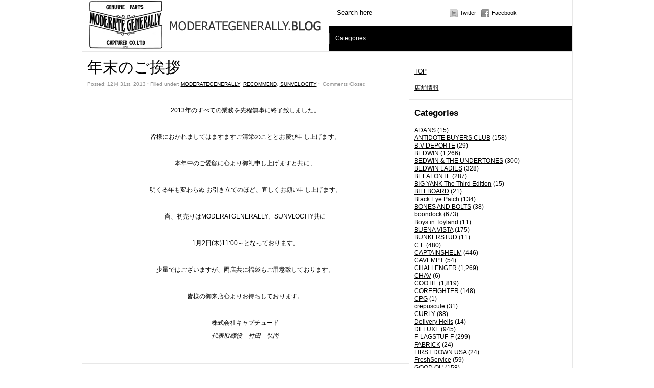

--- FILE ---
content_type: text/html; charset=UTF-8
request_url: https://moderategenerallyblog.com/new-arraival/5343
body_size: 10899
content:



<!DOCTYPE html PUBLIC "-//W3C//DTD XHTML 1.0 Transitional//EN" "http://www.w3.org/TR/xhtml1/DTD/xhtml1-transitional.dtd">
<html xmlns="http://www.w3.org/1999/xhtml">
<head>
	<title>MODERATE GENERALLY BLOG｜モデレイトジェネラリー（福岡）のオフィシャルブログ &raquo; 年末のご挨拶</title>

	<meta http-equiv="Content-Type" content="text/html; charset=utf-8" />	
	<meta name="generator" content="WordPress 6.9" /> <!-- leave this for stats please -->

	<link rel="stylesheet" href="https://moderategenerallyblog.com/wp-content/themes/paragrams/reset.css" type="text/css" media="screen" />
	<link rel="stylesheet" href="https://moderategenerallyblog.com/wp-content/themes/paragrams/style.css" type="text/css" media="screen" />
	<!--[if IE]><meta http-equiv="X-UA-Compatible" content="IE=edge;chrome=1"><![endif]-->
    <!--[if IE 6]>
        <link rel="stylesheet" href="https://moderategenerallyblog.com/wp-content/themes/paragrams/ie6.css" type="text/css" media="screen" />
    <![endif]-->
    <!--[if IE 7]>
        <link rel="stylesheet" href="https://moderategenerallyblog.com/wp-content/themes/paragrams/ie7.css" type="text/css" media="screen" />
    <![endif]-->
    <!--[if IE 8]>
        <link rel="stylesheet" href="https://moderategenerallyblog.com/wp-content/themes/paragrams/ie8.css" type="text/css" media="screen" />
    <![endif]-->
    <link rel="shortcut icon" href="https://moderategenerallyblog.com/wp-content/themes/paragrams/favicon.ico" type="image/x-icon" />
    <link rel="alternate" type="application/rss+xml" title="RSS 2.0" href="https://moderategenerallyblog.com/feed" />
	<link rel="alternate" type="text/xml" title="RSS .92" href="https://moderategenerallyblog.com/feed/rss" />
	<link rel="alternate" type="application/atom+xml" title="Atom 0.3" href="https://moderategenerallyblog.com/feed/atom" />
	<link rel="pingback" href="https://moderategenerallyblog.com/xmlrpc.php" />
	<link rel="stylesheet" href="https://moderategenerallyblog.com/wp-content/themes/paragrams/menu.css" type="text/css" media="screen" />
 	 	<meta name='robots' content='max-image-preview:large' />
<link rel="alternate" title="oEmbed (JSON)" type="application/json+oembed" href="https://moderategenerallyblog.com/wp-json/oembed/1.0/embed?url=https%3A%2F%2Fmoderategenerallyblog.com%2Fnew-arraival%2F5343" />
<link rel="alternate" title="oEmbed (XML)" type="text/xml+oembed" href="https://moderategenerallyblog.com/wp-json/oembed/1.0/embed?url=https%3A%2F%2Fmoderategenerallyblog.com%2Fnew-arraival%2F5343&#038;format=xml" />
<style id='wp-img-auto-sizes-contain-inline-css' type='text/css'>
img:is([sizes=auto i],[sizes^="auto," i]){contain-intrinsic-size:3000px 1500px}
/*# sourceURL=wp-img-auto-sizes-contain-inline-css */
</style>
<style id='wp-emoji-styles-inline-css' type='text/css'>

	img.wp-smiley, img.emoji {
		display: inline !important;
		border: none !important;
		box-shadow: none !important;
		height: 1em !important;
		width: 1em !important;
		margin: 0 0.07em !important;
		vertical-align: -0.1em !important;
		background: none !important;
		padding: 0 !important;
	}
/*# sourceURL=wp-emoji-styles-inline-css */
</style>
<style id='wp-block-library-inline-css' type='text/css'>
:root{--wp-block-synced-color:#7a00df;--wp-block-synced-color--rgb:122,0,223;--wp-bound-block-color:var(--wp-block-synced-color);--wp-editor-canvas-background:#ddd;--wp-admin-theme-color:#007cba;--wp-admin-theme-color--rgb:0,124,186;--wp-admin-theme-color-darker-10:#006ba1;--wp-admin-theme-color-darker-10--rgb:0,107,160.5;--wp-admin-theme-color-darker-20:#005a87;--wp-admin-theme-color-darker-20--rgb:0,90,135;--wp-admin-border-width-focus:2px}@media (min-resolution:192dpi){:root{--wp-admin-border-width-focus:1.5px}}.wp-element-button{cursor:pointer}:root .has-very-light-gray-background-color{background-color:#eee}:root .has-very-dark-gray-background-color{background-color:#313131}:root .has-very-light-gray-color{color:#eee}:root .has-very-dark-gray-color{color:#313131}:root .has-vivid-green-cyan-to-vivid-cyan-blue-gradient-background{background:linear-gradient(135deg,#00d084,#0693e3)}:root .has-purple-crush-gradient-background{background:linear-gradient(135deg,#34e2e4,#4721fb 50%,#ab1dfe)}:root .has-hazy-dawn-gradient-background{background:linear-gradient(135deg,#faaca8,#dad0ec)}:root .has-subdued-olive-gradient-background{background:linear-gradient(135deg,#fafae1,#67a671)}:root .has-atomic-cream-gradient-background{background:linear-gradient(135deg,#fdd79a,#004a59)}:root .has-nightshade-gradient-background{background:linear-gradient(135deg,#330968,#31cdcf)}:root .has-midnight-gradient-background{background:linear-gradient(135deg,#020381,#2874fc)}:root{--wp--preset--font-size--normal:16px;--wp--preset--font-size--huge:42px}.has-regular-font-size{font-size:1em}.has-larger-font-size{font-size:2.625em}.has-normal-font-size{font-size:var(--wp--preset--font-size--normal)}.has-huge-font-size{font-size:var(--wp--preset--font-size--huge)}.has-text-align-center{text-align:center}.has-text-align-left{text-align:left}.has-text-align-right{text-align:right}.has-fit-text{white-space:nowrap!important}#end-resizable-editor-section{display:none}.aligncenter{clear:both}.items-justified-left{justify-content:flex-start}.items-justified-center{justify-content:center}.items-justified-right{justify-content:flex-end}.items-justified-space-between{justify-content:space-between}.screen-reader-text{border:0;clip-path:inset(50%);height:1px;margin:-1px;overflow:hidden;padding:0;position:absolute;width:1px;word-wrap:normal!important}.screen-reader-text:focus{background-color:#ddd;clip-path:none;color:#444;display:block;font-size:1em;height:auto;left:5px;line-height:normal;padding:15px 23px 14px;text-decoration:none;top:5px;width:auto;z-index:100000}html :where(.has-border-color){border-style:solid}html :where([style*=border-top-color]){border-top-style:solid}html :where([style*=border-right-color]){border-right-style:solid}html :where([style*=border-bottom-color]){border-bottom-style:solid}html :where([style*=border-left-color]){border-left-style:solid}html :where([style*=border-width]){border-style:solid}html :where([style*=border-top-width]){border-top-style:solid}html :where([style*=border-right-width]){border-right-style:solid}html :where([style*=border-bottom-width]){border-bottom-style:solid}html :where([style*=border-left-width]){border-left-style:solid}html :where(img[class*=wp-image-]){height:auto;max-width:100%}:where(figure){margin:0 0 1em}html :where(.is-position-sticky){--wp-admin--admin-bar--position-offset:var(--wp-admin--admin-bar--height,0px)}@media screen and (max-width:600px){html :where(.is-position-sticky){--wp-admin--admin-bar--position-offset:0px}}

/*# sourceURL=wp-block-library-inline-css */
</style><style id='global-styles-inline-css' type='text/css'>
:root{--wp--preset--aspect-ratio--square: 1;--wp--preset--aspect-ratio--4-3: 4/3;--wp--preset--aspect-ratio--3-4: 3/4;--wp--preset--aspect-ratio--3-2: 3/2;--wp--preset--aspect-ratio--2-3: 2/3;--wp--preset--aspect-ratio--16-9: 16/9;--wp--preset--aspect-ratio--9-16: 9/16;--wp--preset--color--black: #000000;--wp--preset--color--cyan-bluish-gray: #abb8c3;--wp--preset--color--white: #ffffff;--wp--preset--color--pale-pink: #f78da7;--wp--preset--color--vivid-red: #cf2e2e;--wp--preset--color--luminous-vivid-orange: #ff6900;--wp--preset--color--luminous-vivid-amber: #fcb900;--wp--preset--color--light-green-cyan: #7bdcb5;--wp--preset--color--vivid-green-cyan: #00d084;--wp--preset--color--pale-cyan-blue: #8ed1fc;--wp--preset--color--vivid-cyan-blue: #0693e3;--wp--preset--color--vivid-purple: #9b51e0;--wp--preset--gradient--vivid-cyan-blue-to-vivid-purple: linear-gradient(135deg,rgb(6,147,227) 0%,rgb(155,81,224) 100%);--wp--preset--gradient--light-green-cyan-to-vivid-green-cyan: linear-gradient(135deg,rgb(122,220,180) 0%,rgb(0,208,130) 100%);--wp--preset--gradient--luminous-vivid-amber-to-luminous-vivid-orange: linear-gradient(135deg,rgb(252,185,0) 0%,rgb(255,105,0) 100%);--wp--preset--gradient--luminous-vivid-orange-to-vivid-red: linear-gradient(135deg,rgb(255,105,0) 0%,rgb(207,46,46) 100%);--wp--preset--gradient--very-light-gray-to-cyan-bluish-gray: linear-gradient(135deg,rgb(238,238,238) 0%,rgb(169,184,195) 100%);--wp--preset--gradient--cool-to-warm-spectrum: linear-gradient(135deg,rgb(74,234,220) 0%,rgb(151,120,209) 20%,rgb(207,42,186) 40%,rgb(238,44,130) 60%,rgb(251,105,98) 80%,rgb(254,248,76) 100%);--wp--preset--gradient--blush-light-purple: linear-gradient(135deg,rgb(255,206,236) 0%,rgb(152,150,240) 100%);--wp--preset--gradient--blush-bordeaux: linear-gradient(135deg,rgb(254,205,165) 0%,rgb(254,45,45) 50%,rgb(107,0,62) 100%);--wp--preset--gradient--luminous-dusk: linear-gradient(135deg,rgb(255,203,112) 0%,rgb(199,81,192) 50%,rgb(65,88,208) 100%);--wp--preset--gradient--pale-ocean: linear-gradient(135deg,rgb(255,245,203) 0%,rgb(182,227,212) 50%,rgb(51,167,181) 100%);--wp--preset--gradient--electric-grass: linear-gradient(135deg,rgb(202,248,128) 0%,rgb(113,206,126) 100%);--wp--preset--gradient--midnight: linear-gradient(135deg,rgb(2,3,129) 0%,rgb(40,116,252) 100%);--wp--preset--font-size--small: 13px;--wp--preset--font-size--medium: 20px;--wp--preset--font-size--large: 36px;--wp--preset--font-size--x-large: 42px;--wp--preset--spacing--20: 0.44rem;--wp--preset--spacing--30: 0.67rem;--wp--preset--spacing--40: 1rem;--wp--preset--spacing--50: 1.5rem;--wp--preset--spacing--60: 2.25rem;--wp--preset--spacing--70: 3.38rem;--wp--preset--spacing--80: 5.06rem;--wp--preset--shadow--natural: 6px 6px 9px rgba(0, 0, 0, 0.2);--wp--preset--shadow--deep: 12px 12px 50px rgba(0, 0, 0, 0.4);--wp--preset--shadow--sharp: 6px 6px 0px rgba(0, 0, 0, 0.2);--wp--preset--shadow--outlined: 6px 6px 0px -3px rgb(255, 255, 255), 6px 6px rgb(0, 0, 0);--wp--preset--shadow--crisp: 6px 6px 0px rgb(0, 0, 0);}:where(.is-layout-flex){gap: 0.5em;}:where(.is-layout-grid){gap: 0.5em;}body .is-layout-flex{display: flex;}.is-layout-flex{flex-wrap: wrap;align-items: center;}.is-layout-flex > :is(*, div){margin: 0;}body .is-layout-grid{display: grid;}.is-layout-grid > :is(*, div){margin: 0;}:where(.wp-block-columns.is-layout-flex){gap: 2em;}:where(.wp-block-columns.is-layout-grid){gap: 2em;}:where(.wp-block-post-template.is-layout-flex){gap: 1.25em;}:where(.wp-block-post-template.is-layout-grid){gap: 1.25em;}.has-black-color{color: var(--wp--preset--color--black) !important;}.has-cyan-bluish-gray-color{color: var(--wp--preset--color--cyan-bluish-gray) !important;}.has-white-color{color: var(--wp--preset--color--white) !important;}.has-pale-pink-color{color: var(--wp--preset--color--pale-pink) !important;}.has-vivid-red-color{color: var(--wp--preset--color--vivid-red) !important;}.has-luminous-vivid-orange-color{color: var(--wp--preset--color--luminous-vivid-orange) !important;}.has-luminous-vivid-amber-color{color: var(--wp--preset--color--luminous-vivid-amber) !important;}.has-light-green-cyan-color{color: var(--wp--preset--color--light-green-cyan) !important;}.has-vivid-green-cyan-color{color: var(--wp--preset--color--vivid-green-cyan) !important;}.has-pale-cyan-blue-color{color: var(--wp--preset--color--pale-cyan-blue) !important;}.has-vivid-cyan-blue-color{color: var(--wp--preset--color--vivid-cyan-blue) !important;}.has-vivid-purple-color{color: var(--wp--preset--color--vivid-purple) !important;}.has-black-background-color{background-color: var(--wp--preset--color--black) !important;}.has-cyan-bluish-gray-background-color{background-color: var(--wp--preset--color--cyan-bluish-gray) !important;}.has-white-background-color{background-color: var(--wp--preset--color--white) !important;}.has-pale-pink-background-color{background-color: var(--wp--preset--color--pale-pink) !important;}.has-vivid-red-background-color{background-color: var(--wp--preset--color--vivid-red) !important;}.has-luminous-vivid-orange-background-color{background-color: var(--wp--preset--color--luminous-vivid-orange) !important;}.has-luminous-vivid-amber-background-color{background-color: var(--wp--preset--color--luminous-vivid-amber) !important;}.has-light-green-cyan-background-color{background-color: var(--wp--preset--color--light-green-cyan) !important;}.has-vivid-green-cyan-background-color{background-color: var(--wp--preset--color--vivid-green-cyan) !important;}.has-pale-cyan-blue-background-color{background-color: var(--wp--preset--color--pale-cyan-blue) !important;}.has-vivid-cyan-blue-background-color{background-color: var(--wp--preset--color--vivid-cyan-blue) !important;}.has-vivid-purple-background-color{background-color: var(--wp--preset--color--vivid-purple) !important;}.has-black-border-color{border-color: var(--wp--preset--color--black) !important;}.has-cyan-bluish-gray-border-color{border-color: var(--wp--preset--color--cyan-bluish-gray) !important;}.has-white-border-color{border-color: var(--wp--preset--color--white) !important;}.has-pale-pink-border-color{border-color: var(--wp--preset--color--pale-pink) !important;}.has-vivid-red-border-color{border-color: var(--wp--preset--color--vivid-red) !important;}.has-luminous-vivid-orange-border-color{border-color: var(--wp--preset--color--luminous-vivid-orange) !important;}.has-luminous-vivid-amber-border-color{border-color: var(--wp--preset--color--luminous-vivid-amber) !important;}.has-light-green-cyan-border-color{border-color: var(--wp--preset--color--light-green-cyan) !important;}.has-vivid-green-cyan-border-color{border-color: var(--wp--preset--color--vivid-green-cyan) !important;}.has-pale-cyan-blue-border-color{border-color: var(--wp--preset--color--pale-cyan-blue) !important;}.has-vivid-cyan-blue-border-color{border-color: var(--wp--preset--color--vivid-cyan-blue) !important;}.has-vivid-purple-border-color{border-color: var(--wp--preset--color--vivid-purple) !important;}.has-vivid-cyan-blue-to-vivid-purple-gradient-background{background: var(--wp--preset--gradient--vivid-cyan-blue-to-vivid-purple) !important;}.has-light-green-cyan-to-vivid-green-cyan-gradient-background{background: var(--wp--preset--gradient--light-green-cyan-to-vivid-green-cyan) !important;}.has-luminous-vivid-amber-to-luminous-vivid-orange-gradient-background{background: var(--wp--preset--gradient--luminous-vivid-amber-to-luminous-vivid-orange) !important;}.has-luminous-vivid-orange-to-vivid-red-gradient-background{background: var(--wp--preset--gradient--luminous-vivid-orange-to-vivid-red) !important;}.has-very-light-gray-to-cyan-bluish-gray-gradient-background{background: var(--wp--preset--gradient--very-light-gray-to-cyan-bluish-gray) !important;}.has-cool-to-warm-spectrum-gradient-background{background: var(--wp--preset--gradient--cool-to-warm-spectrum) !important;}.has-blush-light-purple-gradient-background{background: var(--wp--preset--gradient--blush-light-purple) !important;}.has-blush-bordeaux-gradient-background{background: var(--wp--preset--gradient--blush-bordeaux) !important;}.has-luminous-dusk-gradient-background{background: var(--wp--preset--gradient--luminous-dusk) !important;}.has-pale-ocean-gradient-background{background: var(--wp--preset--gradient--pale-ocean) !important;}.has-electric-grass-gradient-background{background: var(--wp--preset--gradient--electric-grass) !important;}.has-midnight-gradient-background{background: var(--wp--preset--gradient--midnight) !important;}.has-small-font-size{font-size: var(--wp--preset--font-size--small) !important;}.has-medium-font-size{font-size: var(--wp--preset--font-size--medium) !important;}.has-large-font-size{font-size: var(--wp--preset--font-size--large) !important;}.has-x-large-font-size{font-size: var(--wp--preset--font-size--x-large) !important;}
/*# sourceURL=global-styles-inline-css */
</style>

<style id='classic-theme-styles-inline-css' type='text/css'>
/*! This file is auto-generated */
.wp-block-button__link{color:#fff;background-color:#32373c;border-radius:9999px;box-shadow:none;text-decoration:none;padding:calc(.667em + 2px) calc(1.333em + 2px);font-size:1.125em}.wp-block-file__button{background:#32373c;color:#fff;text-decoration:none}
/*# sourceURL=/wp-includes/css/classic-themes.min.css */
</style>
<script type="text/javascript" src="https://moderategenerallyblog.com/wp-includes/js/jquery/jquery.min.js?ver=3.7.1" id="jquery-core-js"></script>
<script type="text/javascript" src="https://moderategenerallyblog.com/wp-includes/js/jquery/jquery-migrate.min.js?ver=3.4.1" id="jquery-migrate-js"></script>
<link rel="https://api.w.org/" href="https://moderategenerallyblog.com/wp-json/" /><link rel="alternate" title="JSON" type="application/json" href="https://moderategenerallyblog.com/wp-json/wp/v2/posts/5343" /><link rel="EditURI" type="application/rsd+xml" title="RSD" href="https://moderategenerallyblog.com/xmlrpc.php?rsd" />
<meta name="generator" content="WordPress 6.9" />
<link rel="canonical" href="https://moderategenerallyblog.com/new-arraival/5343" />
<link rel='shortlink' href='https://moderategenerallyblog.com/?p=5343' />
    <script src="https://moderategenerallyblog.com/wp-content/themes/paragrams/js/columnizer.js" type="text/javascript"></script>
    <script src="https://moderategenerallyblog.com/wp-content/themes/paragrams/js/columnize.js" type="text/javascript"></script>
	<script type='text/javascript' src='https://moderategenerallyblog.com/wp-content/themes/paragrams/js/menu.js'></script>

</head>
<body class="wp-singular post-template-default single single-post postid-5343 single-format-standard wp-theme-paragrams chrome">
	<div id="outer">
    	<div id="header">
        	<div id="logo">
        		        		<a href="/"><img src="http://moderategenerallyblog.com/wp-content/uploads/2013/02/mdgy_logo.jpg" alt="MODERATE GENERALLY BLOG｜モデレイトジェネラリー（福岡）のオフィシャルブログ" /></a>        		
        		        	</div>
            <div id="serv">
            	<div id="search"><form method="get" id="searchform" action="https://moderategenerallyblog.com/">
    <input type="text" onfocus="if(this.value=='Search here') this.value='';" onblur="if(this.value=='') this.value='Search here';" value="Search here" name="s" id="s" />
</form>
</div>
                <div id="navicons">
                	<ul>
                    	<li><a id="twitter" href="https://twitter.com/MDGY2013" title="">Twitter</a></li>
                    	<li><a id="facebook" href="http://www.facebook.com/pages/Moderate-Generally/378827198882760" title="">Facebook</a></li>
                    </ul>
                </div>
                <div id="menu">
				<ul id="top-menu"><li class="categories"><a href="#">Categories</a><ul>	<li class="cat-item cat-item-862"><a href="https://moderategenerallyblog.com/new-arraival/category/adans">ADANS <span>15</span></a>
</li>
	<li class="cat-item cat-item-844"><a href="https://moderategenerallyblog.com/new-arraival/category/antidote-buyers-club">ANTIDOTE BUYERS CLUB <span>158</span></a>
</li>
	<li class="cat-item cat-item-837"><a href="https://moderategenerallyblog.com/new-arraival/category/b-v-deporte">B.V DEPORTE <span>29</span></a>
</li>
	<li class="cat-item cat-item-3"><a href="https://moderategenerallyblog.com/new-arraival/category/bedwin">BEDWIN <span>1,266</span></a>
</li>
	<li class="cat-item cat-item-792"><a href="https://moderategenerallyblog.com/new-arraival/category/bedwin-the-undertones">BEDWIN &amp; THE UNDERTONES <span>300</span></a>
</li>
	<li class="cat-item cat-item-488"><a href="https://moderategenerallyblog.com/new-arraival/category/bedwin-ladies">BEDWIN LADIES <span>328</span></a>
</li>
	<li class="cat-item cat-item-27"><a href="https://moderategenerallyblog.com/new-arraival/category/belafonte">BELAFONTE <span>287</span></a>
</li>
	<li class="cat-item cat-item-835"><a href="https://moderategenerallyblog.com/new-arraival/category/big-yank-the-third-edition">BIG YANK The Third Edition <span>15</span></a>
</li>
	<li class="cat-item cat-item-851"><a href="https://moderategenerallyblog.com/new-arraival/category/billboard">BILLBOARD <span>21</span></a>
</li>
	<li class="cat-item cat-item-848"><a href="https://moderategenerallyblog.com/new-arraival/category/black-eye-patch">Black Eye Patch <span>134</span></a>
</li>
	<li class="cat-item cat-item-853"><a href="https://moderategenerallyblog.com/new-arraival/category/bones-and-bolts">BONES AND BOLTS <span>38</span></a>
</li>
	<li class="cat-item cat-item-838"><a href="https://moderategenerallyblog.com/new-arraival/category/boondock">boondock <span>673</span></a>
</li>
	<li class="cat-item cat-item-898"><a href="https://moderategenerallyblog.com/new-arraival/category/boys-in-toyland">Boys in Toyland <span>11</span></a>
</li>
	<li class="cat-item cat-item-832"><a href="https://moderategenerallyblog.com/new-arraival/category/buena-vista">BUENA VISTA <span>175</span></a>
</li>
	<li class="cat-item cat-item-26"><a href="https://moderategenerallyblog.com/new-arraival/category/bunkerstud">BUNKERSTUD <span>11</span></a>
</li>
	<li class="cat-item cat-item-12"><a href="https://moderategenerallyblog.com/new-arraival/category/c-e">C.E <span>480</span></a>
</li>
	<li class="cat-item cat-item-28"><a href="https://moderategenerallyblog.com/new-arraival/category/captainshelm">CAPTAINSHELM <span>446</span></a>
</li>
	<li class="cat-item cat-item-878"><a href="https://moderategenerallyblog.com/new-arraival/category/cavempt">CAVEMPT <span>54</span></a>
</li>
	<li class="cat-item cat-item-29"><a href="https://moderategenerallyblog.com/new-arraival/category/challenger">CHALLENGER <span>1,269</span></a>
</li>
	<li class="cat-item cat-item-897"><a href="https://moderategenerallyblog.com/new-arraival/category/chav">CHAV <span>6</span></a>
</li>
	<li class="cat-item cat-item-30"><a href="https://moderategenerallyblog.com/new-arraival/category/cootie">COOTIE <span>1,819</span></a>
</li>
	<li class="cat-item cat-item-31"><a href="https://moderategenerallyblog.com/new-arraival/category/corefighter">COREFIGHTER <span>148</span></a>
</li>
	<li class="cat-item cat-item-902"><a href="https://moderategenerallyblog.com/new-arraival/category/cpg">CPG <span>1</span></a>
</li>
	<li class="cat-item cat-item-877"><a href="https://moderategenerallyblog.com/new-arraival/category/crepuscule">crepuscule <span>31</span></a>
</li>
	<li class="cat-item cat-item-850"><a href="https://moderategenerallyblog.com/new-arraival/category/curly">CURLY <span>88</span></a>
</li>
	<li class="cat-item cat-item-888"><a href="https://moderategenerallyblog.com/new-arraival/category/delivery-hells">Delivery Hells <span>14</span></a>
</li>
	<li class="cat-item cat-item-4"><a href="https://moderategenerallyblog.com/new-arraival/category/deluxe">DELUXE <span>945</span></a>
</li>
	<li class="cat-item cat-item-884"><a href="https://moderategenerallyblog.com/new-arraival/category/f-lagstuf-f">F-LAGSTUF-F <span>299</span></a>
</li>
	<li class="cat-item cat-item-842"><a href="https://moderategenerallyblog.com/new-arraival/category/fabrick">FABRICK <span>24</span></a>
</li>
	<li class="cat-item cat-item-894"><a href="https://moderategenerallyblog.com/new-arraival/category/first-down-usa">FIRST DOWN USA <span>24</span></a>
</li>
	<li class="cat-item cat-item-847"><a href="https://moderategenerallyblog.com/new-arraival/category/freshservice">FreshService <span>59</span></a>
</li>
	<li class="cat-item cat-item-834"><a href="https://moderategenerallyblog.com/new-arraival/category/good-ol">GOOD OL&#039; <span>158</span></a>
</li>
	<li class="cat-item cat-item-126"><a href="https://moderategenerallyblog.com/new-arraival/category/grok-leather%e3%80%80">GROK LEATHER　 <span>45</span></a>
</li>
	<li class="cat-item cat-item-857"><a href="https://moderategenerallyblog.com/new-arraival/category/head-yellow-label">HEAD YELLOW LABEL <span>7</span></a>
</li>
	<li class="cat-item cat-item-887"><a href="https://moderategenerallyblog.com/new-arraival/category/henry-hauz">HENRY HAUZ <span>12</span></a>
</li>
	<li class="cat-item cat-item-10"><a href="https://moderategenerallyblog.com/new-arraival/category/horden">HORDEN <span>107</span></a>
</li>
	<li class="cat-item cat-item-861"><a href="https://moderategenerallyblog.com/new-arraival/category/inport-item">Inport Item <span>6</span></a>
</li>
	<li class="cat-item cat-item-889"><a href="https://moderategenerallyblog.com/new-arraival/category/irojikake">irojikake <span>12</span></a>
</li>
	<li class="cat-item cat-item-896"><a href="https://moderategenerallyblog.com/new-arraival/category/loose-joints">loosejoints <span>3</span></a>
</li>
	<li class="cat-item cat-item-33"><a href="https://moderategenerallyblog.com/new-arraival/category/mm">M&amp;M <span>474</span></a>
</li>
	<li class="cat-item cat-item-814"><a href="https://moderategenerallyblog.com/new-arraival/category/mackdaddy">MACKDADDY <span>41</span></a>
</li>
	<li class="cat-item cat-item-900"><a href="https://moderategenerallyblog.com/new-arraival/category/masses">MASSES <span>16</span></a>
</li>
	<li class="cat-item cat-item-20"><a href="https://moderategenerallyblog.com/new-arraival/category/metaphore">METAPHORE <span>164</span></a>
</li>
	<li class="cat-item cat-item-859"><a href="https://moderategenerallyblog.com/new-arraival/category/mistergentleman">MISTERGENTLEMAN <span>112</span></a>
</li>
	<li class="cat-item cat-item-5"><a href="https://moderategenerallyblog.com/new-arraival/category/moderategenerally">MODERATEGENERALLY <span>6,352</span></a>
</li>
	<li class="cat-item cat-item-82"><a href="https://moderategenerallyblog.com/new-arraival/category/mr-gentleman">MR.GENTLEMAN <span>631</span></a>
</li>
	<li class="cat-item cat-item-855"><a href="https://moderategenerallyblog.com/new-arraival/category/myne">MYne <span>25</span></a>
</li>
	<li class="cat-item cat-item-791"><a href="https://moderategenerallyblog.com/new-arraival/category/new-arraival">NEW ARRAIVAL <span>4,582</span></a>
</li>
	<li class="cat-item cat-item-100"><a href="https://moderategenerallyblog.com/new-arraival/category/nexusvii">NEXUSVII <span>560</span></a>
</li>
	<li class="cat-item cat-item-841"><a href="https://moderategenerallyblog.com/new-arraival/category/old-joe-brand">OLD JOE BRAND <span>85</span></a>
</li>
	<li class="cat-item cat-item-829"><a href="https://moderategenerallyblog.com/new-arraival/category/other">other <span>5</span></a>
</li>
	<li class="cat-item cat-item-840"><a href="https://moderategenerallyblog.com/new-arraival/category/phingerin">PHINGERIN <span>212</span></a>
</li>
	<li class="cat-item cat-item-846"><a href="https://moderategenerallyblog.com/new-arraival/category/porkchop-garage-supply">PORKCHOP GARAGE SUPPLY <span>241</span></a>
</li>
	<li class="cat-item cat-item-810"><a href="https://moderategenerallyblog.com/new-arraival/category/prospect">PROSPECT <span>10</span></a>
</li>
	<li class="cat-item cat-item-890"><a href="https://moderategenerallyblog.com/new-arraival/category/pseudos">PSEUDOS <span>14</span></a>
</li>
	<li class="cat-item cat-item-34"><a href="https://moderategenerallyblog.com/new-arraival/category/rats">RATS <span>735</span></a>
</li>
	<li class="cat-item cat-item-7"><a href="https://moderategenerallyblog.com/new-arraival/category/recommend">RECOMMEND <span>352</span></a>
</li>
	<li class="cat-item cat-item-35"><a href="https://moderategenerallyblog.com/new-arraival/category/rottweiler">ROTTWEILER <span>388</span></a>
</li>
	<li class="cat-item cat-item-36"><a href="https://moderategenerallyblog.com/new-arraival/category/roughandrugged">ROUGH AND RUGGED <span>717</span></a>
</li>
	<li class="cat-item cat-item-899"><a href="https://moderategenerallyblog.com/new-arraival/category/s-f-c">S.F.C <span>11</span></a>
</li>
	<li class="cat-item cat-item-828"><a href="https://moderategenerallyblog.com/new-arraival/category/sasquatchfabrix">Sasquatchfabrix. <span>234</span></a>
</li>
	<li class="cat-item cat-item-854"><a href="https://moderategenerallyblog.com/new-arraival/category/seasoning">SEASONING <span>31</span></a>
</li>
	<li class="cat-item cat-item-673"><a href="https://moderategenerallyblog.com/new-arraival/category/shohei">SHOHEI <span>630</span></a>
</li>
	<li class="cat-item cat-item-849"><a href="https://moderategenerallyblog.com/new-arraival/category/son-of-the-cheese">SON OF THE CHEESE <span>402</span></a>
</li>
	<li class="cat-item cat-item-882"><a href="https://moderategenerallyblog.com/new-arraival/category/style">STYLE <span>473</span></a>
</li>
	<li class="cat-item cat-item-836"><a href="https://moderategenerallyblog.com/new-arraival/category/sub-a-soul">Sub a Soul <span>38</span></a>
</li>
	<li class="cat-item cat-item-6"><a href="https://moderategenerallyblog.com/new-arraival/category/sunvelocity">SUNVELOCITY <span>3,320</span></a>
</li>
	<li class="cat-item cat-item-809"><a href="https://moderategenerallyblog.com/new-arraival/category/suny-c-sider">suny c sider <span>151</span></a>
</li>
	<li class="cat-item cat-item-856"><a href="https://moderategenerallyblog.com/new-arraival/category/surround">SURROUND <span>26</span></a>
</li>
	<li class="cat-item cat-item-827"><a href="https://moderategenerallyblog.com/new-arraival/category/sync">Sync. <span>87</span></a>
</li>
	<li class="cat-item cat-item-852"><a href="https://moderategenerallyblog.com/new-arraival/category/takeru">TAKERU <span>634</span></a>
</li>
	<li class="cat-item cat-item-824"><a href="https://moderategenerallyblog.com/new-arraival/category/takuya">TAKUYA <span>1,307</span></a>
</li>
	<li class="cat-item cat-item-845"><a href="https://moderategenerallyblog.com/new-arraival/category/tenbox">TENBOX <span>18</span></a>
</li>
	<li class="cat-item cat-item-883"><a href="https://moderategenerallyblog.com/new-arraival/category/unfinish">UNFINISH <span>3</span></a>
</li>
	<li class="cat-item cat-item-881"><a href="https://moderategenerallyblog.com/new-arraival/category/wellder">WELLDER <span>8</span></a>
</li>
	<li class="cat-item cat-item-839"><a href="https://moderategenerallyblog.com/new-arraival/category/whos-making">WHO&#039;s MAKING&#8230; <span>13</span></a>
</li>
	<li class="cat-item cat-item-863"><a href="https://moderategenerallyblog.com/new-arraival/category/ystrdys-tmrrw">YSTRDY&#039;S TMRRW <span>50</span></a>
</li>
	<li class="cat-item cat-item-879"><a href="https://moderategenerallyblog.com/new-arraival/category/%e5%85%88%e8%a1%8c%e5%8f%97%e6%b3%a8">先行受注 <span>142</span></a>
</li>
	<li class="cat-item cat-item-886"><a href="https://moderategenerallyblog.com/new-arraival/category/%e5%95%86%e5%93%81-%e7%94%bb%e5%83%8f">商品 画像 <span>5</span></a>
</li>
	<li class="cat-item cat-item-885"><a href="https://moderategenerallyblog.com/new-arraival/category/%e5%95%86%e5%93%81%e7%94%bb%e5%83%8f">商品画像 <span>4</span></a>
</li>
	<li class="cat-item cat-item-1"><a href="https://moderategenerallyblog.com/new-arraival/category/%e6%9c%aa%e5%88%86%e9%a1%9e">未分類 <span>470</span></a>
<ul class='children'>
	<li class="cat-item cat-item-880"><a href="https://moderategenerallyblog.com/new-arraival/category/%e6%9c%aa%e5%88%86%e9%a1%9e/shimon">SHIMON <span>51</span></a>
</li>
</ul>
</li>
</ul></li></ul>                </div>
            </div>
        </div> 

	<div id="sidebar">
		<ul>
			<li id="text-2" class="widget widget_text">			<div class="textwidget"><br>
<a href="http://moderategenerallyblog.com/">TOP</a><br><br>
<a href="http://moderategenerallyblog.com/?page_id=199">店舗情報</a></div>
		</li>
<li id="categories-2" class="widget widget_categories"><h2 class="widgettitle">Categories</h2>

			<ul>
					<li class="cat-item cat-item-862"><a href="https://moderategenerallyblog.com/new-arraival/category/adans">ADANS</a> (15)
</li>
	<li class="cat-item cat-item-844"><a href="https://moderategenerallyblog.com/new-arraival/category/antidote-buyers-club">ANTIDOTE BUYERS CLUB</a> (158)
</li>
	<li class="cat-item cat-item-837"><a href="https://moderategenerallyblog.com/new-arraival/category/b-v-deporte">B.V DEPORTE</a> (29)
</li>
	<li class="cat-item cat-item-3"><a href="https://moderategenerallyblog.com/new-arraival/category/bedwin">BEDWIN</a> (1,266)
</li>
	<li class="cat-item cat-item-792"><a href="https://moderategenerallyblog.com/new-arraival/category/bedwin-the-undertones">BEDWIN &amp; THE UNDERTONES</a> (300)
</li>
	<li class="cat-item cat-item-488"><a href="https://moderategenerallyblog.com/new-arraival/category/bedwin-ladies">BEDWIN LADIES</a> (328)
</li>
	<li class="cat-item cat-item-27"><a href="https://moderategenerallyblog.com/new-arraival/category/belafonte">BELAFONTE</a> (287)
</li>
	<li class="cat-item cat-item-835"><a href="https://moderategenerallyblog.com/new-arraival/category/big-yank-the-third-edition">BIG YANK The Third Edition</a> (15)
</li>
	<li class="cat-item cat-item-851"><a href="https://moderategenerallyblog.com/new-arraival/category/billboard">BILLBOARD</a> (21)
</li>
	<li class="cat-item cat-item-848"><a href="https://moderategenerallyblog.com/new-arraival/category/black-eye-patch">Black Eye Patch</a> (134)
</li>
	<li class="cat-item cat-item-853"><a href="https://moderategenerallyblog.com/new-arraival/category/bones-and-bolts">BONES AND BOLTS</a> (38)
</li>
	<li class="cat-item cat-item-838"><a href="https://moderategenerallyblog.com/new-arraival/category/boondock">boondock</a> (673)
</li>
	<li class="cat-item cat-item-898"><a href="https://moderategenerallyblog.com/new-arraival/category/boys-in-toyland">Boys in Toyland</a> (11)
</li>
	<li class="cat-item cat-item-832"><a href="https://moderategenerallyblog.com/new-arraival/category/buena-vista">BUENA VISTA</a> (175)
</li>
	<li class="cat-item cat-item-26"><a href="https://moderategenerallyblog.com/new-arraival/category/bunkerstud">BUNKERSTUD</a> (11)
</li>
	<li class="cat-item cat-item-12"><a href="https://moderategenerallyblog.com/new-arraival/category/c-e">C.E</a> (480)
</li>
	<li class="cat-item cat-item-28"><a href="https://moderategenerallyblog.com/new-arraival/category/captainshelm">CAPTAINSHELM</a> (446)
</li>
	<li class="cat-item cat-item-878"><a href="https://moderategenerallyblog.com/new-arraival/category/cavempt">CAVEMPT</a> (54)
</li>
	<li class="cat-item cat-item-29"><a href="https://moderategenerallyblog.com/new-arraival/category/challenger">CHALLENGER</a> (1,269)
</li>
	<li class="cat-item cat-item-897"><a href="https://moderategenerallyblog.com/new-arraival/category/chav">CHAV</a> (6)
</li>
	<li class="cat-item cat-item-30"><a href="https://moderategenerallyblog.com/new-arraival/category/cootie">COOTIE</a> (1,819)
</li>
	<li class="cat-item cat-item-31"><a href="https://moderategenerallyblog.com/new-arraival/category/corefighter">COREFIGHTER</a> (148)
</li>
	<li class="cat-item cat-item-902"><a href="https://moderategenerallyblog.com/new-arraival/category/cpg">CPG</a> (1)
</li>
	<li class="cat-item cat-item-877"><a href="https://moderategenerallyblog.com/new-arraival/category/crepuscule">crepuscule</a> (31)
</li>
	<li class="cat-item cat-item-850"><a href="https://moderategenerallyblog.com/new-arraival/category/curly">CURLY</a> (88)
</li>
	<li class="cat-item cat-item-888"><a href="https://moderategenerallyblog.com/new-arraival/category/delivery-hells">Delivery Hells</a> (14)
</li>
	<li class="cat-item cat-item-4"><a href="https://moderategenerallyblog.com/new-arraival/category/deluxe">DELUXE</a> (945)
</li>
	<li class="cat-item cat-item-884"><a href="https://moderategenerallyblog.com/new-arraival/category/f-lagstuf-f">F-LAGSTUF-F</a> (299)
</li>
	<li class="cat-item cat-item-842"><a href="https://moderategenerallyblog.com/new-arraival/category/fabrick">FABRICK</a> (24)
</li>
	<li class="cat-item cat-item-894"><a href="https://moderategenerallyblog.com/new-arraival/category/first-down-usa">FIRST DOWN USA</a> (24)
</li>
	<li class="cat-item cat-item-847"><a href="https://moderategenerallyblog.com/new-arraival/category/freshservice">FreshService</a> (59)
</li>
	<li class="cat-item cat-item-834"><a href="https://moderategenerallyblog.com/new-arraival/category/good-ol">GOOD OL&#039;</a> (158)
</li>
	<li class="cat-item cat-item-126"><a href="https://moderategenerallyblog.com/new-arraival/category/grok-leather%e3%80%80">GROK LEATHER　</a> (45)
</li>
	<li class="cat-item cat-item-857"><a href="https://moderategenerallyblog.com/new-arraival/category/head-yellow-label">HEAD YELLOW LABEL</a> (7)
</li>
	<li class="cat-item cat-item-887"><a href="https://moderategenerallyblog.com/new-arraival/category/henry-hauz">HENRY HAUZ</a> (12)
</li>
	<li class="cat-item cat-item-10"><a href="https://moderategenerallyblog.com/new-arraival/category/horden">HORDEN</a> (107)
</li>
	<li class="cat-item cat-item-861"><a href="https://moderategenerallyblog.com/new-arraival/category/inport-item">Inport Item</a> (6)
</li>
	<li class="cat-item cat-item-889"><a href="https://moderategenerallyblog.com/new-arraival/category/irojikake">irojikake</a> (12)
</li>
	<li class="cat-item cat-item-896"><a href="https://moderategenerallyblog.com/new-arraival/category/loose-joints">loosejoints</a> (3)
</li>
	<li class="cat-item cat-item-33"><a href="https://moderategenerallyblog.com/new-arraival/category/mm">M&amp;M</a> (474)
</li>
	<li class="cat-item cat-item-814"><a href="https://moderategenerallyblog.com/new-arraival/category/mackdaddy">MACKDADDY</a> (41)
</li>
	<li class="cat-item cat-item-900"><a href="https://moderategenerallyblog.com/new-arraival/category/masses">MASSES</a> (16)
</li>
	<li class="cat-item cat-item-20"><a href="https://moderategenerallyblog.com/new-arraival/category/metaphore">METAPHORE</a> (164)
</li>
	<li class="cat-item cat-item-859"><a href="https://moderategenerallyblog.com/new-arraival/category/mistergentleman">MISTERGENTLEMAN</a> (112)
</li>
	<li class="cat-item cat-item-5"><a href="https://moderategenerallyblog.com/new-arraival/category/moderategenerally">MODERATEGENERALLY</a> (6,352)
</li>
	<li class="cat-item cat-item-82"><a href="https://moderategenerallyblog.com/new-arraival/category/mr-gentleman">MR.GENTLEMAN</a> (631)
</li>
	<li class="cat-item cat-item-855"><a href="https://moderategenerallyblog.com/new-arraival/category/myne">MYne</a> (25)
</li>
	<li class="cat-item cat-item-791"><a href="https://moderategenerallyblog.com/new-arraival/category/new-arraival">NEW ARRAIVAL</a> (4,582)
</li>
	<li class="cat-item cat-item-100"><a href="https://moderategenerallyblog.com/new-arraival/category/nexusvii">NEXUSVII</a> (560)
</li>
	<li class="cat-item cat-item-841"><a href="https://moderategenerallyblog.com/new-arraival/category/old-joe-brand">OLD JOE BRAND</a> (85)
</li>
	<li class="cat-item cat-item-829"><a href="https://moderategenerallyblog.com/new-arraival/category/other">other</a> (5)
</li>
	<li class="cat-item cat-item-840"><a href="https://moderategenerallyblog.com/new-arraival/category/phingerin">PHINGERIN</a> (212)
</li>
	<li class="cat-item cat-item-846"><a href="https://moderategenerallyblog.com/new-arraival/category/porkchop-garage-supply">PORKCHOP GARAGE SUPPLY</a> (241)
</li>
	<li class="cat-item cat-item-810"><a href="https://moderategenerallyblog.com/new-arraival/category/prospect">PROSPECT</a> (10)
</li>
	<li class="cat-item cat-item-890"><a href="https://moderategenerallyblog.com/new-arraival/category/pseudos">PSEUDOS</a> (14)
</li>
	<li class="cat-item cat-item-34"><a href="https://moderategenerallyblog.com/new-arraival/category/rats">RATS</a> (735)
</li>
	<li class="cat-item cat-item-7"><a href="https://moderategenerallyblog.com/new-arraival/category/recommend">RECOMMEND</a> (352)
</li>
	<li class="cat-item cat-item-35"><a href="https://moderategenerallyblog.com/new-arraival/category/rottweiler">ROTTWEILER</a> (388)
</li>
	<li class="cat-item cat-item-36"><a href="https://moderategenerallyblog.com/new-arraival/category/roughandrugged">ROUGH AND RUGGED</a> (717)
</li>
	<li class="cat-item cat-item-899"><a href="https://moderategenerallyblog.com/new-arraival/category/s-f-c">S.F.C</a> (11)
</li>
	<li class="cat-item cat-item-828"><a href="https://moderategenerallyblog.com/new-arraival/category/sasquatchfabrix">Sasquatchfabrix.</a> (234)
</li>
	<li class="cat-item cat-item-854"><a href="https://moderategenerallyblog.com/new-arraival/category/seasoning">SEASONING</a> (31)
</li>
	<li class="cat-item cat-item-673"><a href="https://moderategenerallyblog.com/new-arraival/category/shohei">SHOHEI</a> (630)
</li>
	<li class="cat-item cat-item-849"><a href="https://moderategenerallyblog.com/new-arraival/category/son-of-the-cheese">SON OF THE CHEESE</a> (402)
</li>
	<li class="cat-item cat-item-882"><a href="https://moderategenerallyblog.com/new-arraival/category/style">STYLE</a> (473)
</li>
	<li class="cat-item cat-item-836"><a href="https://moderategenerallyblog.com/new-arraival/category/sub-a-soul">Sub a Soul</a> (38)
</li>
	<li class="cat-item cat-item-6"><a href="https://moderategenerallyblog.com/new-arraival/category/sunvelocity">SUNVELOCITY</a> (3,320)
</li>
	<li class="cat-item cat-item-809"><a href="https://moderategenerallyblog.com/new-arraival/category/suny-c-sider">suny c sider</a> (151)
</li>
	<li class="cat-item cat-item-856"><a href="https://moderategenerallyblog.com/new-arraival/category/surround">SURROUND</a> (26)
</li>
	<li class="cat-item cat-item-827"><a href="https://moderategenerallyblog.com/new-arraival/category/sync">Sync.</a> (87)
</li>
	<li class="cat-item cat-item-852"><a href="https://moderategenerallyblog.com/new-arraival/category/takeru">TAKERU</a> (634)
</li>
	<li class="cat-item cat-item-824"><a href="https://moderategenerallyblog.com/new-arraival/category/takuya">TAKUYA</a> (1,307)
</li>
	<li class="cat-item cat-item-845"><a href="https://moderategenerallyblog.com/new-arraival/category/tenbox">TENBOX</a> (18)
</li>
	<li class="cat-item cat-item-883"><a href="https://moderategenerallyblog.com/new-arraival/category/unfinish">UNFINISH</a> (3)
</li>
	<li class="cat-item cat-item-881"><a href="https://moderategenerallyblog.com/new-arraival/category/wellder">WELLDER</a> (8)
</li>
	<li class="cat-item cat-item-839"><a href="https://moderategenerallyblog.com/new-arraival/category/whos-making">WHO&#039;s MAKING&#8230;</a> (13)
</li>
	<li class="cat-item cat-item-863"><a href="https://moderategenerallyblog.com/new-arraival/category/ystrdys-tmrrw">YSTRDY&#039;S TMRRW</a> (50)
</li>
	<li class="cat-item cat-item-879"><a href="https://moderategenerallyblog.com/new-arraival/category/%e5%85%88%e8%a1%8c%e5%8f%97%e6%b3%a8">先行受注</a> (142)
</li>
	<li class="cat-item cat-item-886"><a href="https://moderategenerallyblog.com/new-arraival/category/%e5%95%86%e5%93%81-%e7%94%bb%e5%83%8f">商品 画像</a> (5)
</li>
	<li class="cat-item cat-item-885"><a href="https://moderategenerallyblog.com/new-arraival/category/%e5%95%86%e5%93%81%e7%94%bb%e5%83%8f">商品画像</a> (4)
</li>
	<li class="cat-item cat-item-1"><a href="https://moderategenerallyblog.com/new-arraival/category/%e6%9c%aa%e5%88%86%e9%a1%9e">未分類</a> (470)
<ul class='children'>
	<li class="cat-item cat-item-880"><a href="https://moderategenerallyblog.com/new-arraival/category/%e6%9c%aa%e5%88%86%e9%a1%9e/shimon">SHIMON</a> (51)
</li>
</ul>
</li>
			</ul>

			</li>

		<li id="recent-posts-2" class="widget widget_recent_entries">
		<h2 class="widgettitle">Archive</h2>

		<ul>
											<li>
					<a href="https://moderategenerallyblog.com/new-arraival/132899">F-LAGSTUF-F  / CPG 2026 S/S COLLECTION START!!!</a>
											<span class="post-date">2026年1月23日</span>
									</li>
											<li>
					<a href="https://moderategenerallyblog.com/new-arraival/132892">S.F.C 2026 S/S COLLECTION START!!</a>
											<span class="post-date">2026年1月22日</span>
									</li>
											<li>
					<a href="https://moderategenerallyblog.com/new-arraival/132880">COOTIE NEW ARRIVAL!!!</a>
											<span class="post-date">2026年1月21日</span>
									</li>
											<li>
					<a href="https://moderategenerallyblog.com/new-arraival/132868">CHALLENGER NEW ARRIVAL!!!</a>
											<span class="post-date">2026年1月21日</span>
									</li>
											<li>
					<a href="https://moderategenerallyblog.com/new-arraival/132858">CHALLENGER NEW ARRIVAL!!!</a>
											<span class="post-date">2026年1月14日</span>
									</li>
											<li>
					<a href="https://moderategenerallyblog.com/new-arraival/132853">CHALLENGER NEW ARRIVAL!!!</a>
											<span class="post-date">2026年1月9日</span>
									</li>
											<li>
					<a href="https://moderategenerallyblog.com/new-arraival/132848">COOTIE NEW ARRIVAL!!!</a>
											<span class="post-date">2026年1月9日</span>
									</li>
											<li>
					<a href="https://moderategenerallyblog.com/new-arraival/132834">年末年始営業時間のお知らせ</a>
											<span class="post-date">2025年12月28日</span>
									</li>
											<li>
					<a href="https://moderategenerallyblog.com/new-arraival/132816">CHALLENGER NEW YEAR ITEM ARRIVAL!!!</a>
											<span class="post-date">2025年12月28日</span>
									</li>
											<li>
					<a href="https://moderategenerallyblog.com/new-arraival/132750">COOTIE NEW YEAR ITEM ARRIVAL!!!</a>
											<span class="post-date">2025年12月26日</span>
									</li>
											<li>
					<a href="https://moderategenerallyblog.com/new-arraival/132790">COOTIE NEW YEAR ITEM ARRIVAL!!!</a>
											<span class="post-date">2025年12月26日</span>
									</li>
											<li>
					<a href="https://moderategenerallyblog.com/new-arraival/132743">ANTIDOTE BUYERS CLUB NEW ARRIVAL!!!</a>
											<span class="post-date">2025年12月25日</span>
									</li>
											<li>
					<a href="https://moderategenerallyblog.com/new-arraival/132727">ANTIDOTE BUYERS CLUB NEW ARRIVAL!!!</a>
											<span class="post-date">2025年12月19日</span>
									</li>
											<li>
					<a href="https://moderategenerallyblog.com/new-arraival/132720">NEXUSVII. NEW ARRIVAL!!!</a>
											<span class="post-date">2025年12月18日</span>
									</li>
											<li>
					<a href="https://moderategenerallyblog.com/new-arraival/132672">S.F.C NEW ARRIVAL!!!</a>
											<span class="post-date">2025年12月16日</span>
									</li>
											<li>
					<a href="https://moderategenerallyblog.com/new-arraival/132675">CAPTAINS HELM NEW ARRIVAL!!!</a>
											<span class="post-date">2025年12月14日</span>
									</li>
											<li>
					<a href="https://moderategenerallyblog.com/new-arraival/132663">NEXUSVII. NEW ARRIVAL!!!</a>
											<span class="post-date">2025年12月11日</span>
									</li>
											<li>
					<a href="https://moderategenerallyblog.com/new-arraival/132657">ANTIDOTE BUYERS CLUB NEW ARRIVAL!!!</a>
											<span class="post-date">2025年12月10日</span>
									</li>
											<li>
					<a href="https://moderategenerallyblog.com/new-arraival/132627">ANTIDOTE BUYERS CLUB NEW ARRIVAL!!!</a>
											<span class="post-date">2025年12月9日</span>
									</li>
											<li>
					<a href="https://moderategenerallyblog.com/new-arraival/132632">COOTIE NEW ARRIVAL!!!</a>
											<span class="post-date">2025年12月9日</span>
									</li>
											<li>
					<a href="https://moderategenerallyblog.com/new-arraival/132622">COOTIE NEW ARRIVAL!!!</a>
											<span class="post-date">2025年12月9日</span>
									</li>
											<li>
					<a href="https://moderategenerallyblog.com/new-arraival/132583">CHALLENGER NEW ARRIVAL!!!</a>
											<span class="post-date">2025年12月2日</span>
									</li>
											<li>
					<a href="https://moderategenerallyblog.com/new-arraival/132568">RATS NEW ARRIVAL!!!</a>
											<span class="post-date">2025年11月25日</span>
									</li>
											<li>
					<a href="https://moderategenerallyblog.com/new-arraival/132563">COOTIE NEW ARRIVAL!!!</a>
											<span class="post-date">2025年11月25日</span>
									</li>
											<li>
					<a href="https://moderategenerallyblog.com/new-arraival/132542">MASSES NEW ARRIVAL!!!</a>
											<span class="post-date">2025年11月23日</span>
									</li>
											<li>
					<a href="https://moderategenerallyblog.com/new-arraival/132528">RATS NEW ARRIVAL!!!</a>
											<span class="post-date">2025年11月21日</span>
									</li>
											<li>
					<a href="https://moderategenerallyblog.com/new-arraival/132521">ANTIDOTE BUYERS CLUB NEW ARRIVAL!!!</a>
											<span class="post-date">2025年11月19日</span>
									</li>
											<li>
					<a href="https://moderategenerallyblog.com/new-arraival/132512">S.F.C NEW ARRIVAL!!!</a>
											<span class="post-date">2025年11月19日</span>
									</li>
											<li>
					<a href="https://moderategenerallyblog.com/new-arraival/132516">NEXUSVII. NEW ARRIVAL!!!</a>
											<span class="post-date">2025年11月19日</span>
									</li>
											<li>
					<a href="https://moderategenerallyblog.com/new-arraival/132495">COOTIE NEW ARRIVAL!!!</a>
											<span class="post-date">2025年11月19日</span>
									</li>
					</ul>

		</li>
		</ul>
	</div>

 

            <div id="main-inner">
  
                              <div class="article" id="post-5343">
                      <h1>年末のご挨拶</h1>
                      <div class="postmetadata">
                          Posted: 12月 31st, 2013&nbsp;&#721;&nbsp;Filled under: <a href="https://moderategenerallyblog.com/new-arraival/category/moderategenerally" rel="category tag">MODERATEGENERALLY</a>, <a href="https://moderategenerallyblog.com/new-arraival/category/recommend" rel="category tag">RECOMMEND</a>, <a href="https://moderategenerallyblog.com/new-arraival/category/sunvelocity" rel="category tag">SUNVELOCITY</a>&nbsp;&#721;&nbsp;
                          <span>Comments Closed</span>                      </div>
                      <p>&nbsp;</p>
<p style="text-align: center;">2013年のすべての業務を先程無事に終了致しました。</p>
<p>&nbsp;</p>
<p style="text-align: center;">皆様におかれましてはますますご清栄のこととお慶び申し上げます。</p>
<p>&nbsp;</p>
<p style="text-align: center;">本年中のご愛顧に心より御礼申し上げますと共に、</p>
<p>&nbsp;</p>
<p style="text-align: center;">明くる年も変わらぬ お引き立てのほど、宜しくお願い申し上げます。</p>
<p>&nbsp;</p>
<p style="text-align: center;">尚、初売りはMODERATGENERALLY、SUNVLOCITY共に</p>
<p>&nbsp;</p>
<p style="text-align: center;">1月2日(木)11:00～となっております。</p>
<p>&nbsp;</p>
<p style="text-align: center;">少量ではございますが、両店共に福袋もご用意致しております。</p>
<p>&nbsp;</p>
<p style="text-align: center;">皆様の御来店心よりお待ちしております。</p>
<p>&nbsp;</p>
<p style="text-align: center;">株式会社キャプチュード</p>
<p style="text-align: center;"><em id="__mceDel">代表取締役　竹田　弘尚</em></p>
<p>&nbsp;</p>
                      <div class="postmetadata tags">
					  		                      </div>
                </div>
                        
                <div id="nav">
                    <div id="navleft"><a href="https://moderategenerallyblog.com/new-arraival/5337" rel="prev">Previous article</a></div>
                    <div id="navright"><a href="https://moderategenerallyblog.com/new-arraival/5346" rel="next">Next article</a></div>
                </div>
                
﻿
<!-- You can start editing here. -->


			<!-- If comments are closed. -->
		<!--p class="nocomments">コメントは受け付けていません。</p-->

	

            
                        
            </div>
        

        <div id="footer">
        	<div id="copyright">&copy; 2013-2013 MODERATE GENERALLY BLOG. All Rights Reserved.</div>
           
        </div>
    </div>
<script type="speculationrules">
{"prefetch":[{"source":"document","where":{"and":[{"href_matches":"/*"},{"not":{"href_matches":["/wp-*.php","/wp-admin/*","/wp-content/uploads/*","/wp-content/*","/wp-content/plugins/*","/wp-content/themes/paragrams/*","/*\\?(.+)"]}},{"not":{"selector_matches":"a[rel~=\"nofollow\"]"}},{"not":{"selector_matches":".no-prefetch, .no-prefetch a"}}]},"eagerness":"conservative"}]}
</script>
<script id="wp-emoji-settings" type="application/json">
{"baseUrl":"https://s.w.org/images/core/emoji/17.0.2/72x72/","ext":".png","svgUrl":"https://s.w.org/images/core/emoji/17.0.2/svg/","svgExt":".svg","source":{"concatemoji":"https://moderategenerallyblog.com/wp-includes/js/wp-emoji-release.min.js?ver=6.9"}}
</script>
<script type="module">
/* <![CDATA[ */
/*! This file is auto-generated */
const a=JSON.parse(document.getElementById("wp-emoji-settings").textContent),o=(window._wpemojiSettings=a,"wpEmojiSettingsSupports"),s=["flag","emoji"];function i(e){try{var t={supportTests:e,timestamp:(new Date).valueOf()};sessionStorage.setItem(o,JSON.stringify(t))}catch(e){}}function c(e,t,n){e.clearRect(0,0,e.canvas.width,e.canvas.height),e.fillText(t,0,0);t=new Uint32Array(e.getImageData(0,0,e.canvas.width,e.canvas.height).data);e.clearRect(0,0,e.canvas.width,e.canvas.height),e.fillText(n,0,0);const a=new Uint32Array(e.getImageData(0,0,e.canvas.width,e.canvas.height).data);return t.every((e,t)=>e===a[t])}function p(e,t){e.clearRect(0,0,e.canvas.width,e.canvas.height),e.fillText(t,0,0);var n=e.getImageData(16,16,1,1);for(let e=0;e<n.data.length;e++)if(0!==n.data[e])return!1;return!0}function u(e,t,n,a){switch(t){case"flag":return n(e,"\ud83c\udff3\ufe0f\u200d\u26a7\ufe0f","\ud83c\udff3\ufe0f\u200b\u26a7\ufe0f")?!1:!n(e,"\ud83c\udde8\ud83c\uddf6","\ud83c\udde8\u200b\ud83c\uddf6")&&!n(e,"\ud83c\udff4\udb40\udc67\udb40\udc62\udb40\udc65\udb40\udc6e\udb40\udc67\udb40\udc7f","\ud83c\udff4\u200b\udb40\udc67\u200b\udb40\udc62\u200b\udb40\udc65\u200b\udb40\udc6e\u200b\udb40\udc67\u200b\udb40\udc7f");case"emoji":return!a(e,"\ud83e\u1fac8")}return!1}function f(e,t,n,a){let r;const o=(r="undefined"!=typeof WorkerGlobalScope&&self instanceof WorkerGlobalScope?new OffscreenCanvas(300,150):document.createElement("canvas")).getContext("2d",{willReadFrequently:!0}),s=(o.textBaseline="top",o.font="600 32px Arial",{});return e.forEach(e=>{s[e]=t(o,e,n,a)}),s}function r(e){var t=document.createElement("script");t.src=e,t.defer=!0,document.head.appendChild(t)}a.supports={everything:!0,everythingExceptFlag:!0},new Promise(t=>{let n=function(){try{var e=JSON.parse(sessionStorage.getItem(o));if("object"==typeof e&&"number"==typeof e.timestamp&&(new Date).valueOf()<e.timestamp+604800&&"object"==typeof e.supportTests)return e.supportTests}catch(e){}return null}();if(!n){if("undefined"!=typeof Worker&&"undefined"!=typeof OffscreenCanvas&&"undefined"!=typeof URL&&URL.createObjectURL&&"undefined"!=typeof Blob)try{var e="postMessage("+f.toString()+"("+[JSON.stringify(s),u.toString(),c.toString(),p.toString()].join(",")+"));",a=new Blob([e],{type:"text/javascript"});const r=new Worker(URL.createObjectURL(a),{name:"wpTestEmojiSupports"});return void(r.onmessage=e=>{i(n=e.data),r.terminate(),t(n)})}catch(e){}i(n=f(s,u,c,p))}t(n)}).then(e=>{for(const n in e)a.supports[n]=e[n],a.supports.everything=a.supports.everything&&a.supports[n],"flag"!==n&&(a.supports.everythingExceptFlag=a.supports.everythingExceptFlag&&a.supports[n]);var t;a.supports.everythingExceptFlag=a.supports.everythingExceptFlag&&!a.supports.flag,a.supports.everything||((t=a.source||{}).concatemoji?r(t.concatemoji):t.wpemoji&&t.twemoji&&(r(t.twemoji),r(t.wpemoji)))});
//# sourceURL=https://moderategenerallyblog.com/wp-includes/js/wp-emoji-loader.min.js
/* ]]> */
</script>
</body>
</html>